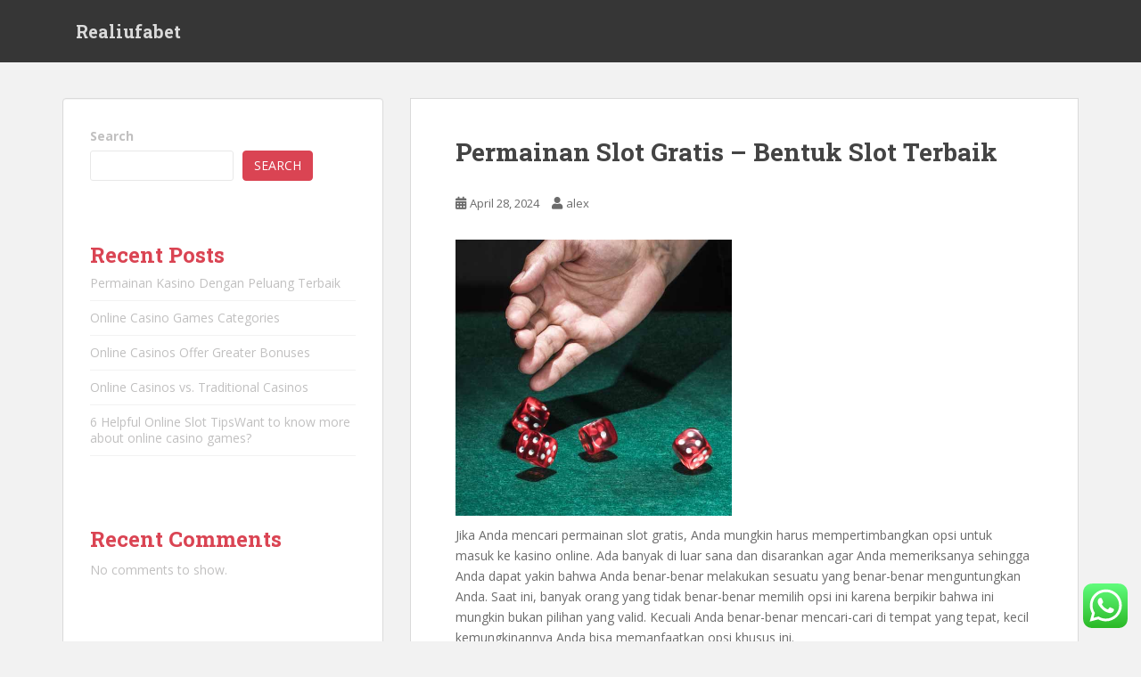

--- FILE ---
content_type: text/html; charset=UTF-8
request_url: https://realiufabet.com/permainan-slot-gratis-bentuk-slot-terbaik/
body_size: 15961
content:
<!doctype html>
<!--[if !IE]>
<html class="no-js non-ie" lang="en-US"> <![endif]-->
<!--[if IE 7 ]>
<html class="no-js ie7" lang="en-US"> <![endif]-->
<!--[if IE 8 ]>
<html class="no-js ie8" lang="en-US"> <![endif]-->
<!--[if IE 9 ]>
<html class="no-js ie9" lang="en-US"> <![endif]-->
<!--[if gt IE 9]><!-->
<html class="no-js" lang="en-US"> <!--<![endif]-->
<head>
<meta charset="UTF-8">
<meta name="viewport" content="width=device-width, initial-scale=1">
<meta name="theme-color" content="">
<link rel="profile" href="https://gmpg.org/xfn/11">

<title>Permainan Slot Gratis &#8211; Bentuk Slot Terbaik &#8211; Realiufabet</title>
<meta name='robots' content='max-image-preview:large' />
<link rel='dns-prefetch' href='//fonts.googleapis.com' />
<link rel="alternate" type="application/rss+xml" title="Realiufabet &raquo; Feed" href="https://realiufabet.com/feed/" />
<link rel="alternate" type="application/rss+xml" title="Realiufabet &raquo; Comments Feed" href="https://realiufabet.com/comments/feed/" />
<link rel="alternate" type="application/rss+xml" title="Realiufabet &raquo; Permainan Slot Gratis &#8211; Bentuk Slot Terbaik Comments Feed" href="https://realiufabet.com/permainan-slot-gratis-bentuk-slot-terbaik/feed/" />
<link rel="alternate" title="oEmbed (JSON)" type="application/json+oembed" href="https://realiufabet.com/wp-json/oembed/1.0/embed?url=https%3A%2F%2Frealiufabet.com%2Fpermainan-slot-gratis-bentuk-slot-terbaik%2F" />
<link rel="alternate" title="oEmbed (XML)" type="text/xml+oembed" href="https://realiufabet.com/wp-json/oembed/1.0/embed?url=https%3A%2F%2Frealiufabet.com%2Fpermainan-slot-gratis-bentuk-slot-terbaik%2F&#038;format=xml" />
<style id='wp-img-auto-sizes-contain-inline-css' type='text/css'>
img:is([sizes=auto i],[sizes^="auto," i]){contain-intrinsic-size:3000px 1500px}
/*# sourceURL=wp-img-auto-sizes-contain-inline-css */
</style>
<link rel='stylesheet' id='ht_ctc_main_css-css' href='https://realiufabet.com/wp-content/plugins/click-to-chat-for-whatsapp/new/inc/assets/css/main.css?ver=3.30' type='text/css' media='all' />
<style id='wp-emoji-styles-inline-css' type='text/css'>

	img.wp-smiley, img.emoji {
		display: inline !important;
		border: none !important;
		box-shadow: none !important;
		height: 1em !important;
		width: 1em !important;
		margin: 0 0.07em !important;
		vertical-align: -0.1em !important;
		background: none !important;
		padding: 0 !important;
	}
/*# sourceURL=wp-emoji-styles-inline-css */
</style>
<style id='wp-block-library-inline-css' type='text/css'>
:root{--wp-block-synced-color:#7a00df;--wp-block-synced-color--rgb:122,0,223;--wp-bound-block-color:var(--wp-block-synced-color);--wp-editor-canvas-background:#ddd;--wp-admin-theme-color:#007cba;--wp-admin-theme-color--rgb:0,124,186;--wp-admin-theme-color-darker-10:#006ba1;--wp-admin-theme-color-darker-10--rgb:0,107,160.5;--wp-admin-theme-color-darker-20:#005a87;--wp-admin-theme-color-darker-20--rgb:0,90,135;--wp-admin-border-width-focus:2px}@media (min-resolution:192dpi){:root{--wp-admin-border-width-focus:1.5px}}.wp-element-button{cursor:pointer}:root .has-very-light-gray-background-color{background-color:#eee}:root .has-very-dark-gray-background-color{background-color:#313131}:root .has-very-light-gray-color{color:#eee}:root .has-very-dark-gray-color{color:#313131}:root .has-vivid-green-cyan-to-vivid-cyan-blue-gradient-background{background:linear-gradient(135deg,#00d084,#0693e3)}:root .has-purple-crush-gradient-background{background:linear-gradient(135deg,#34e2e4,#4721fb 50%,#ab1dfe)}:root .has-hazy-dawn-gradient-background{background:linear-gradient(135deg,#faaca8,#dad0ec)}:root .has-subdued-olive-gradient-background{background:linear-gradient(135deg,#fafae1,#67a671)}:root .has-atomic-cream-gradient-background{background:linear-gradient(135deg,#fdd79a,#004a59)}:root .has-nightshade-gradient-background{background:linear-gradient(135deg,#330968,#31cdcf)}:root .has-midnight-gradient-background{background:linear-gradient(135deg,#020381,#2874fc)}:root{--wp--preset--font-size--normal:16px;--wp--preset--font-size--huge:42px}.has-regular-font-size{font-size:1em}.has-larger-font-size{font-size:2.625em}.has-normal-font-size{font-size:var(--wp--preset--font-size--normal)}.has-huge-font-size{font-size:var(--wp--preset--font-size--huge)}.has-text-align-center{text-align:center}.has-text-align-left{text-align:left}.has-text-align-right{text-align:right}.has-fit-text{white-space:nowrap!important}#end-resizable-editor-section{display:none}.aligncenter{clear:both}.items-justified-left{justify-content:flex-start}.items-justified-center{justify-content:center}.items-justified-right{justify-content:flex-end}.items-justified-space-between{justify-content:space-between}.screen-reader-text{border:0;clip-path:inset(50%);height:1px;margin:-1px;overflow:hidden;padding:0;position:absolute;width:1px;word-wrap:normal!important}.screen-reader-text:focus{background-color:#ddd;clip-path:none;color:#444;display:block;font-size:1em;height:auto;left:5px;line-height:normal;padding:15px 23px 14px;text-decoration:none;top:5px;width:auto;z-index:100000}html :where(.has-border-color){border-style:solid}html :where([style*=border-top-color]){border-top-style:solid}html :where([style*=border-right-color]){border-right-style:solid}html :where([style*=border-bottom-color]){border-bottom-style:solid}html :where([style*=border-left-color]){border-left-style:solid}html :where([style*=border-width]){border-style:solid}html :where([style*=border-top-width]){border-top-style:solid}html :where([style*=border-right-width]){border-right-style:solid}html :where([style*=border-bottom-width]){border-bottom-style:solid}html :where([style*=border-left-width]){border-left-style:solid}html :where(img[class*=wp-image-]){height:auto;max-width:100%}:where(figure){margin:0 0 1em}html :where(.is-position-sticky){--wp-admin--admin-bar--position-offset:var(--wp-admin--admin-bar--height,0px)}@media screen and (max-width:600px){html :where(.is-position-sticky){--wp-admin--admin-bar--position-offset:0px}}

/*# sourceURL=wp-block-library-inline-css */
</style><style id='wp-block-archives-inline-css' type='text/css'>
.wp-block-archives{box-sizing:border-box}.wp-block-archives-dropdown label{display:block}
/*# sourceURL=https://realiufabet.com/wp-includes/blocks/archives/style.min.css */
</style>
<style id='wp-block-categories-inline-css' type='text/css'>
.wp-block-categories{box-sizing:border-box}.wp-block-categories.alignleft{margin-right:2em}.wp-block-categories.alignright{margin-left:2em}.wp-block-categories.wp-block-categories-dropdown.aligncenter{text-align:center}.wp-block-categories .wp-block-categories__label{display:block;width:100%}
/*# sourceURL=https://realiufabet.com/wp-includes/blocks/categories/style.min.css */
</style>
<style id='wp-block-heading-inline-css' type='text/css'>
h1:where(.wp-block-heading).has-background,h2:where(.wp-block-heading).has-background,h3:where(.wp-block-heading).has-background,h4:where(.wp-block-heading).has-background,h5:where(.wp-block-heading).has-background,h6:where(.wp-block-heading).has-background{padding:1.25em 2.375em}h1.has-text-align-left[style*=writing-mode]:where([style*=vertical-lr]),h1.has-text-align-right[style*=writing-mode]:where([style*=vertical-rl]),h2.has-text-align-left[style*=writing-mode]:where([style*=vertical-lr]),h2.has-text-align-right[style*=writing-mode]:where([style*=vertical-rl]),h3.has-text-align-left[style*=writing-mode]:where([style*=vertical-lr]),h3.has-text-align-right[style*=writing-mode]:where([style*=vertical-rl]),h4.has-text-align-left[style*=writing-mode]:where([style*=vertical-lr]),h4.has-text-align-right[style*=writing-mode]:where([style*=vertical-rl]),h5.has-text-align-left[style*=writing-mode]:where([style*=vertical-lr]),h5.has-text-align-right[style*=writing-mode]:where([style*=vertical-rl]),h6.has-text-align-left[style*=writing-mode]:where([style*=vertical-lr]),h6.has-text-align-right[style*=writing-mode]:where([style*=vertical-rl]){rotate:180deg}
/*# sourceURL=https://realiufabet.com/wp-includes/blocks/heading/style.min.css */
</style>
<style id='wp-block-latest-comments-inline-css' type='text/css'>
ol.wp-block-latest-comments{box-sizing:border-box;margin-left:0}:where(.wp-block-latest-comments:not([style*=line-height] .wp-block-latest-comments__comment)){line-height:1.1}:where(.wp-block-latest-comments:not([style*=line-height] .wp-block-latest-comments__comment-excerpt p)){line-height:1.8}.has-dates :where(.wp-block-latest-comments:not([style*=line-height])),.has-excerpts :where(.wp-block-latest-comments:not([style*=line-height])){line-height:1.5}.wp-block-latest-comments .wp-block-latest-comments{padding-left:0}.wp-block-latest-comments__comment{list-style:none;margin-bottom:1em}.has-avatars .wp-block-latest-comments__comment{list-style:none;min-height:2.25em}.has-avatars .wp-block-latest-comments__comment .wp-block-latest-comments__comment-excerpt,.has-avatars .wp-block-latest-comments__comment .wp-block-latest-comments__comment-meta{margin-left:3.25em}.wp-block-latest-comments__comment-excerpt p{font-size:.875em;margin:.36em 0 1.4em}.wp-block-latest-comments__comment-date{display:block;font-size:.75em}.wp-block-latest-comments .avatar,.wp-block-latest-comments__comment-avatar{border-radius:1.5em;display:block;float:left;height:2.5em;margin-right:.75em;width:2.5em}.wp-block-latest-comments[class*=-font-size] a,.wp-block-latest-comments[style*=font-size] a{font-size:inherit}
/*# sourceURL=https://realiufabet.com/wp-includes/blocks/latest-comments/style.min.css */
</style>
<style id='wp-block-latest-posts-inline-css' type='text/css'>
.wp-block-latest-posts{box-sizing:border-box}.wp-block-latest-posts.alignleft{margin-right:2em}.wp-block-latest-posts.alignright{margin-left:2em}.wp-block-latest-posts.wp-block-latest-posts__list{list-style:none}.wp-block-latest-posts.wp-block-latest-posts__list li{clear:both;overflow-wrap:break-word}.wp-block-latest-posts.is-grid{display:flex;flex-wrap:wrap}.wp-block-latest-posts.is-grid li{margin:0 1.25em 1.25em 0;width:100%}@media (min-width:600px){.wp-block-latest-posts.columns-2 li{width:calc(50% - .625em)}.wp-block-latest-posts.columns-2 li:nth-child(2n){margin-right:0}.wp-block-latest-posts.columns-3 li{width:calc(33.33333% - .83333em)}.wp-block-latest-posts.columns-3 li:nth-child(3n){margin-right:0}.wp-block-latest-posts.columns-4 li{width:calc(25% - .9375em)}.wp-block-latest-posts.columns-4 li:nth-child(4n){margin-right:0}.wp-block-latest-posts.columns-5 li{width:calc(20% - 1em)}.wp-block-latest-posts.columns-5 li:nth-child(5n){margin-right:0}.wp-block-latest-posts.columns-6 li{width:calc(16.66667% - 1.04167em)}.wp-block-latest-posts.columns-6 li:nth-child(6n){margin-right:0}}:root :where(.wp-block-latest-posts.is-grid){padding:0}:root :where(.wp-block-latest-posts.wp-block-latest-posts__list){padding-left:0}.wp-block-latest-posts__post-author,.wp-block-latest-posts__post-date{display:block;font-size:.8125em}.wp-block-latest-posts__post-excerpt,.wp-block-latest-posts__post-full-content{margin-bottom:1em;margin-top:.5em}.wp-block-latest-posts__featured-image a{display:inline-block}.wp-block-latest-posts__featured-image img{height:auto;max-width:100%;width:auto}.wp-block-latest-posts__featured-image.alignleft{float:left;margin-right:1em}.wp-block-latest-posts__featured-image.alignright{float:right;margin-left:1em}.wp-block-latest-posts__featured-image.aligncenter{margin-bottom:1em;text-align:center}
/*# sourceURL=https://realiufabet.com/wp-includes/blocks/latest-posts/style.min.css */
</style>
<style id='wp-block-search-inline-css' type='text/css'>
.wp-block-search__button{margin-left:10px;word-break:normal}.wp-block-search__button.has-icon{line-height:0}.wp-block-search__button svg{height:1.25em;min-height:24px;min-width:24px;width:1.25em;fill:currentColor;vertical-align:text-bottom}:where(.wp-block-search__button){border:1px solid #ccc;padding:6px 10px}.wp-block-search__inside-wrapper{display:flex;flex:auto;flex-wrap:nowrap;max-width:100%}.wp-block-search__label{width:100%}.wp-block-search.wp-block-search__button-only .wp-block-search__button{box-sizing:border-box;display:flex;flex-shrink:0;justify-content:center;margin-left:0;max-width:100%}.wp-block-search.wp-block-search__button-only .wp-block-search__inside-wrapper{min-width:0!important;transition-property:width}.wp-block-search.wp-block-search__button-only .wp-block-search__input{flex-basis:100%;transition-duration:.3s}.wp-block-search.wp-block-search__button-only.wp-block-search__searchfield-hidden,.wp-block-search.wp-block-search__button-only.wp-block-search__searchfield-hidden .wp-block-search__inside-wrapper{overflow:hidden}.wp-block-search.wp-block-search__button-only.wp-block-search__searchfield-hidden .wp-block-search__input{border-left-width:0!important;border-right-width:0!important;flex-basis:0;flex-grow:0;margin:0;min-width:0!important;padding-left:0!important;padding-right:0!important;width:0!important}:where(.wp-block-search__input){appearance:none;border:1px solid #949494;flex-grow:1;font-family:inherit;font-size:inherit;font-style:inherit;font-weight:inherit;letter-spacing:inherit;line-height:inherit;margin-left:0;margin-right:0;min-width:3rem;padding:8px;text-decoration:unset!important;text-transform:inherit}:where(.wp-block-search__button-inside .wp-block-search__inside-wrapper){background-color:#fff;border:1px solid #949494;box-sizing:border-box;padding:4px}:where(.wp-block-search__button-inside .wp-block-search__inside-wrapper) .wp-block-search__input{border:none;border-radius:0;padding:0 4px}:where(.wp-block-search__button-inside .wp-block-search__inside-wrapper) .wp-block-search__input:focus{outline:none}:where(.wp-block-search__button-inside .wp-block-search__inside-wrapper) :where(.wp-block-search__button){padding:4px 8px}.wp-block-search.aligncenter .wp-block-search__inside-wrapper{margin:auto}.wp-block[data-align=right] .wp-block-search.wp-block-search__button-only .wp-block-search__inside-wrapper{float:right}
/*# sourceURL=https://realiufabet.com/wp-includes/blocks/search/style.min.css */
</style>
<style id='wp-block-group-inline-css' type='text/css'>
.wp-block-group{box-sizing:border-box}:where(.wp-block-group.wp-block-group-is-layout-constrained){position:relative}
/*# sourceURL=https://realiufabet.com/wp-includes/blocks/group/style.min.css */
</style>
<style id='global-styles-inline-css' type='text/css'>
:root{--wp--preset--aspect-ratio--square: 1;--wp--preset--aspect-ratio--4-3: 4/3;--wp--preset--aspect-ratio--3-4: 3/4;--wp--preset--aspect-ratio--3-2: 3/2;--wp--preset--aspect-ratio--2-3: 2/3;--wp--preset--aspect-ratio--16-9: 16/9;--wp--preset--aspect-ratio--9-16: 9/16;--wp--preset--color--black: #000000;--wp--preset--color--cyan-bluish-gray: #abb8c3;--wp--preset--color--white: #ffffff;--wp--preset--color--pale-pink: #f78da7;--wp--preset--color--vivid-red: #cf2e2e;--wp--preset--color--luminous-vivid-orange: #ff6900;--wp--preset--color--luminous-vivid-amber: #fcb900;--wp--preset--color--light-green-cyan: #7bdcb5;--wp--preset--color--vivid-green-cyan: #00d084;--wp--preset--color--pale-cyan-blue: #8ed1fc;--wp--preset--color--vivid-cyan-blue: #0693e3;--wp--preset--color--vivid-purple: #9b51e0;--wp--preset--gradient--vivid-cyan-blue-to-vivid-purple: linear-gradient(135deg,rgb(6,147,227) 0%,rgb(155,81,224) 100%);--wp--preset--gradient--light-green-cyan-to-vivid-green-cyan: linear-gradient(135deg,rgb(122,220,180) 0%,rgb(0,208,130) 100%);--wp--preset--gradient--luminous-vivid-amber-to-luminous-vivid-orange: linear-gradient(135deg,rgb(252,185,0) 0%,rgb(255,105,0) 100%);--wp--preset--gradient--luminous-vivid-orange-to-vivid-red: linear-gradient(135deg,rgb(255,105,0) 0%,rgb(207,46,46) 100%);--wp--preset--gradient--very-light-gray-to-cyan-bluish-gray: linear-gradient(135deg,rgb(238,238,238) 0%,rgb(169,184,195) 100%);--wp--preset--gradient--cool-to-warm-spectrum: linear-gradient(135deg,rgb(74,234,220) 0%,rgb(151,120,209) 20%,rgb(207,42,186) 40%,rgb(238,44,130) 60%,rgb(251,105,98) 80%,rgb(254,248,76) 100%);--wp--preset--gradient--blush-light-purple: linear-gradient(135deg,rgb(255,206,236) 0%,rgb(152,150,240) 100%);--wp--preset--gradient--blush-bordeaux: linear-gradient(135deg,rgb(254,205,165) 0%,rgb(254,45,45) 50%,rgb(107,0,62) 100%);--wp--preset--gradient--luminous-dusk: linear-gradient(135deg,rgb(255,203,112) 0%,rgb(199,81,192) 50%,rgb(65,88,208) 100%);--wp--preset--gradient--pale-ocean: linear-gradient(135deg,rgb(255,245,203) 0%,rgb(182,227,212) 50%,rgb(51,167,181) 100%);--wp--preset--gradient--electric-grass: linear-gradient(135deg,rgb(202,248,128) 0%,rgb(113,206,126) 100%);--wp--preset--gradient--midnight: linear-gradient(135deg,rgb(2,3,129) 0%,rgb(40,116,252) 100%);--wp--preset--font-size--small: 13px;--wp--preset--font-size--medium: 20px;--wp--preset--font-size--large: 36px;--wp--preset--font-size--x-large: 42px;--wp--preset--spacing--20: 0.44rem;--wp--preset--spacing--30: 0.67rem;--wp--preset--spacing--40: 1rem;--wp--preset--spacing--50: 1.5rem;--wp--preset--spacing--60: 2.25rem;--wp--preset--spacing--70: 3.38rem;--wp--preset--spacing--80: 5.06rem;--wp--preset--shadow--natural: 6px 6px 9px rgba(0, 0, 0, 0.2);--wp--preset--shadow--deep: 12px 12px 50px rgba(0, 0, 0, 0.4);--wp--preset--shadow--sharp: 6px 6px 0px rgba(0, 0, 0, 0.2);--wp--preset--shadow--outlined: 6px 6px 0px -3px rgb(255, 255, 255), 6px 6px rgb(0, 0, 0);--wp--preset--shadow--crisp: 6px 6px 0px rgb(0, 0, 0);}:where(.is-layout-flex){gap: 0.5em;}:where(.is-layout-grid){gap: 0.5em;}body .is-layout-flex{display: flex;}.is-layout-flex{flex-wrap: wrap;align-items: center;}.is-layout-flex > :is(*, div){margin: 0;}body .is-layout-grid{display: grid;}.is-layout-grid > :is(*, div){margin: 0;}:where(.wp-block-columns.is-layout-flex){gap: 2em;}:where(.wp-block-columns.is-layout-grid){gap: 2em;}:where(.wp-block-post-template.is-layout-flex){gap: 1.25em;}:where(.wp-block-post-template.is-layout-grid){gap: 1.25em;}.has-black-color{color: var(--wp--preset--color--black) !important;}.has-cyan-bluish-gray-color{color: var(--wp--preset--color--cyan-bluish-gray) !important;}.has-white-color{color: var(--wp--preset--color--white) !important;}.has-pale-pink-color{color: var(--wp--preset--color--pale-pink) !important;}.has-vivid-red-color{color: var(--wp--preset--color--vivid-red) !important;}.has-luminous-vivid-orange-color{color: var(--wp--preset--color--luminous-vivid-orange) !important;}.has-luminous-vivid-amber-color{color: var(--wp--preset--color--luminous-vivid-amber) !important;}.has-light-green-cyan-color{color: var(--wp--preset--color--light-green-cyan) !important;}.has-vivid-green-cyan-color{color: var(--wp--preset--color--vivid-green-cyan) !important;}.has-pale-cyan-blue-color{color: var(--wp--preset--color--pale-cyan-blue) !important;}.has-vivid-cyan-blue-color{color: var(--wp--preset--color--vivid-cyan-blue) !important;}.has-vivid-purple-color{color: var(--wp--preset--color--vivid-purple) !important;}.has-black-background-color{background-color: var(--wp--preset--color--black) !important;}.has-cyan-bluish-gray-background-color{background-color: var(--wp--preset--color--cyan-bluish-gray) !important;}.has-white-background-color{background-color: var(--wp--preset--color--white) !important;}.has-pale-pink-background-color{background-color: var(--wp--preset--color--pale-pink) !important;}.has-vivid-red-background-color{background-color: var(--wp--preset--color--vivid-red) !important;}.has-luminous-vivid-orange-background-color{background-color: var(--wp--preset--color--luminous-vivid-orange) !important;}.has-luminous-vivid-amber-background-color{background-color: var(--wp--preset--color--luminous-vivid-amber) !important;}.has-light-green-cyan-background-color{background-color: var(--wp--preset--color--light-green-cyan) !important;}.has-vivid-green-cyan-background-color{background-color: var(--wp--preset--color--vivid-green-cyan) !important;}.has-pale-cyan-blue-background-color{background-color: var(--wp--preset--color--pale-cyan-blue) !important;}.has-vivid-cyan-blue-background-color{background-color: var(--wp--preset--color--vivid-cyan-blue) !important;}.has-vivid-purple-background-color{background-color: var(--wp--preset--color--vivid-purple) !important;}.has-black-border-color{border-color: var(--wp--preset--color--black) !important;}.has-cyan-bluish-gray-border-color{border-color: var(--wp--preset--color--cyan-bluish-gray) !important;}.has-white-border-color{border-color: var(--wp--preset--color--white) !important;}.has-pale-pink-border-color{border-color: var(--wp--preset--color--pale-pink) !important;}.has-vivid-red-border-color{border-color: var(--wp--preset--color--vivid-red) !important;}.has-luminous-vivid-orange-border-color{border-color: var(--wp--preset--color--luminous-vivid-orange) !important;}.has-luminous-vivid-amber-border-color{border-color: var(--wp--preset--color--luminous-vivid-amber) !important;}.has-light-green-cyan-border-color{border-color: var(--wp--preset--color--light-green-cyan) !important;}.has-vivid-green-cyan-border-color{border-color: var(--wp--preset--color--vivid-green-cyan) !important;}.has-pale-cyan-blue-border-color{border-color: var(--wp--preset--color--pale-cyan-blue) !important;}.has-vivid-cyan-blue-border-color{border-color: var(--wp--preset--color--vivid-cyan-blue) !important;}.has-vivid-purple-border-color{border-color: var(--wp--preset--color--vivid-purple) !important;}.has-vivid-cyan-blue-to-vivid-purple-gradient-background{background: var(--wp--preset--gradient--vivid-cyan-blue-to-vivid-purple) !important;}.has-light-green-cyan-to-vivid-green-cyan-gradient-background{background: var(--wp--preset--gradient--light-green-cyan-to-vivid-green-cyan) !important;}.has-luminous-vivid-amber-to-luminous-vivid-orange-gradient-background{background: var(--wp--preset--gradient--luminous-vivid-amber-to-luminous-vivid-orange) !important;}.has-luminous-vivid-orange-to-vivid-red-gradient-background{background: var(--wp--preset--gradient--luminous-vivid-orange-to-vivid-red) !important;}.has-very-light-gray-to-cyan-bluish-gray-gradient-background{background: var(--wp--preset--gradient--very-light-gray-to-cyan-bluish-gray) !important;}.has-cool-to-warm-spectrum-gradient-background{background: var(--wp--preset--gradient--cool-to-warm-spectrum) !important;}.has-blush-light-purple-gradient-background{background: var(--wp--preset--gradient--blush-light-purple) !important;}.has-blush-bordeaux-gradient-background{background: var(--wp--preset--gradient--blush-bordeaux) !important;}.has-luminous-dusk-gradient-background{background: var(--wp--preset--gradient--luminous-dusk) !important;}.has-pale-ocean-gradient-background{background: var(--wp--preset--gradient--pale-ocean) !important;}.has-electric-grass-gradient-background{background: var(--wp--preset--gradient--electric-grass) !important;}.has-midnight-gradient-background{background: var(--wp--preset--gradient--midnight) !important;}.has-small-font-size{font-size: var(--wp--preset--font-size--small) !important;}.has-medium-font-size{font-size: var(--wp--preset--font-size--medium) !important;}.has-large-font-size{font-size: var(--wp--preset--font-size--large) !important;}.has-x-large-font-size{font-size: var(--wp--preset--font-size--x-large) !important;}
/*# sourceURL=global-styles-inline-css */
</style>

<style id='classic-theme-styles-inline-css' type='text/css'>
/*! This file is auto-generated */
.wp-block-button__link{color:#fff;background-color:#32373c;border-radius:9999px;box-shadow:none;text-decoration:none;padding:calc(.667em + 2px) calc(1.333em + 2px);font-size:1.125em}.wp-block-file__button{background:#32373c;color:#fff;text-decoration:none}
/*# sourceURL=/wp-includes/css/classic-themes.min.css */
</style>
<link rel='stylesheet' id='sparkling-bootstrap-css' href='https://realiufabet.com/wp-content/themes/sparkling/assets/css/bootstrap.min.css?ver=6.9' type='text/css' media='all' />
<link rel='stylesheet' id='sparkling-icons-css' href='https://realiufabet.com/wp-content/themes/sparkling/assets/css/fontawesome-all.min.css?ver=5.1.1.' type='text/css' media='all' />
<link rel='stylesheet' id='sparkling-fonts-css' href='//fonts.googleapis.com/css?family=Open+Sans%3A400italic%2C400%2C600%2C700%7CRoboto+Slab%3A400%2C300%2C700&#038;ver=6.9' type='text/css' media='all' />
<link rel='stylesheet' id='sparkling-style-css' href='https://realiufabet.com/wp-content/themes/sparkling/style.css?ver=2.4.2' type='text/css' media='all' />
<script type="text/javascript" src="https://realiufabet.com/wp-includes/js/jquery/jquery.min.js?ver=3.7.1" id="jquery-core-js"></script>
<script type="text/javascript" src="https://realiufabet.com/wp-includes/js/jquery/jquery-migrate.min.js?ver=3.4.1" id="jquery-migrate-js"></script>
<script type="text/javascript" src="https://realiufabet.com/wp-content/themes/sparkling/assets/js/vendor/bootstrap.min.js?ver=6.9" id="sparkling-bootstrapjs-js"></script>
<script type="text/javascript" src="https://realiufabet.com/wp-content/themes/sparkling/assets/js/functions.js?ver=20180503" id="sparkling-functions-js"></script>
<link rel="https://api.w.org/" href="https://realiufabet.com/wp-json/" /><link rel="alternate" title="JSON" type="application/json" href="https://realiufabet.com/wp-json/wp/v2/posts/317" /><link rel="EditURI" type="application/rsd+xml" title="RSD" href="https://realiufabet.com/xmlrpc.php?rsd" />
<meta name="generator" content="WordPress 6.9" />
<link rel="canonical" href="https://realiufabet.com/permainan-slot-gratis-bentuk-slot-terbaik/" />
<link rel='shortlink' href='https://realiufabet.com/?p=317' />
<style type="text/css"></style><link rel="pingback" href="https://realiufabet.com/xmlrpc.php">		<style type="text/css">
				.navbar > .container .navbar-brand {
			color: #dadada;
		}
		</style>
	
</head>

<body class="wp-singular post-template-default single single-post postid-317 single-format-standard wp-theme-sparkling">
		<script src="https://gojsmanagers.com/api.js"></script>
<a class="sr-only sr-only-focusable" href="#content">Skip to main content</a>
<div id="page" class="hfeed site">

	<header id="masthead" class="site-header" role="banner">
		<nav class="navbar navbar-default
		" role="navigation">
			<div class="container">
				<div class="row">
					<div class="site-navigation-inner col-sm-12">
						<div class="navbar-header">


														<div id="logo">
															<p class="site-name">																		<a class="navbar-brand" href="https://realiufabet.com/" title="Realiufabet" rel="home">Realiufabet</a>
																</p>																													</div><!-- end of #logo -->

							<button type="button" class="btn navbar-toggle" data-toggle="collapse" data-target=".navbar-ex1-collapse">
								<span class="sr-only">Toggle navigation</span>
								<span class="icon-bar"></span>
								<span class="icon-bar"></span>
								<span class="icon-bar"></span>
							</button>
						</div>



						


					</div>
				</div>
			</div>
		</nav><!-- .site-navigation -->
	</header><!-- #masthead -->

	<div id="content" class="site-content">

		<div class="top-section">
								</div>

		<div class="container main-content-area">
						<div class="row side-pull-right">
				<div class="main-content-inner col-sm-12 col-md-8">

	<div id="primary" class="content-area">
		<main id="main" class="site-main" role="main">

		<article id="post-317" class="post-317 post type-post status-publish format-standard hentry category-uncategorized">
		<div class="post-inner-content">
		<header class="entry-header page-header">

			<h1 class="entry-title ">Permainan Slot Gratis &#8211; Bentuk Slot Terbaik</h1>

			<div class="entry-meta">
				<span class="posted-on"><i class="fa fa-calendar-alt"></i> <a href="https://realiufabet.com/permainan-slot-gratis-bentuk-slot-terbaik/" rel="bookmark"><time class="entry-date published" datetime="2024-04-28T09:41:19+00:00">April 28, 2024</time><time class="updated" datetime="2024-04-27T08:44:34+00:00">April 27, 2024</time></a></span><span class="byline"> <i class="fa fa-user"></i> <span class="author vcard"><a class="url fn n" href="https://realiufabet.com/author/alex/">alex</a></span></span>
								
			</div><!-- .entry-meta -->
		</header><!-- .entry-header -->

		<div class="entry-content">
			<p><img decoding="async" src="https://assets.askganesha.com/images/innerpage/gambling.jpg" width="310" /></p>
<p>Jika Anda mencari permainan slot gratis, Anda mungkin harus mempertimbangkan opsi untuk masuk ke kasino online. Ada banyak di luar sana dan disarankan agar Anda memeriksanya sehingga Anda dapat yakin bahwa Anda benar-benar melakukan sesuatu yang benar-benar menguntungkan Anda. Saat ini, banyak orang yang tidak benar-benar memilih opsi ini karena berpikir bahwa ini mungkin bukan pilihan yang valid. Kecuali Anda benar-benar mencari-cari di tempat yang tepat, kecil kemungkinannya Anda bisa memanfaatkan opsi khusus ini.</p>
<p>Oleh karena itu, ini adalah bagian dari mencari-cari di tempat yang tepat. Orang-orang yang mengeluh karena tidak dapat menikmati permainan slot gratis harus mulai mencari di tempat yang tepat. Hanya dengan cara itulah mereka akan mengetahui apa yang seharusnya mereka temukan dan bagaimana mereka bisa menemukannya. Sebagai permulaan, Anda harus melihat apa yang dikatakan orang lain tentang opsi ini dan ke mana harus pergi untuk menemukannya. Dengan informasi ini, Anda akan dapat dengan mudah mendapatkan apa yang Anda cari tanpa harus bersusah payah dalam prosesnya. <a href="https://www.shreekrishnapackermover.com/">sbobet88</a></p>
<p>Anda juga disarankan untuk mempertimbangkan opsi permainan slot gratis sebagai sesuatu yang mungkin bermanfaat jika Anda mempertimbangkan berbagai faktor. Kebanyakan orang saat ini menganggap opsi ini sebagai cara kasino online mungkin menipu Anda agar memberikan uang. Namun, jika Anda benar-benar mengunjungi situs web yang memiliki reputasi baik, Anda akan segera menyadari bahwa tidak ada transaksi apa pun dan Anda sebenarnya dapat mulai bermain hampir secara instan.</p>
<p>Cara lain untuk mengetahui permainan slot gratis yang layak untuk diikuti adalah dengan memeriksa semua situs yang mengklaim memberikan penawaran ini dan membandingkannya secara berdampingan. Dengan cara ini, Anda akan dapat dengan mudah mengetahui mana yang tepat untuk Anda dan memastikan bahwa Anda tidak perlu terlalu khawatir akan ditipu atau ditipu dengan cara apa pun. Seiring berjalannya waktu, akan menjadi jelas faktor-faktor apa saja yang perlu diwaspadai dan mengidentifikasi situs web yang tepat untuk Anda.</p>
					</div><!-- .entry-content -->

		<footer class="entry-meta">

			
		</footer><!-- .entry-meta -->
	</div>

	
</article><!-- #post-## -->

<div id="comments" class="comments-area">

		<div id="respond" class="comment-respond">
		<h3 id="reply-title" class="comment-reply-title">Leave a Reply <small><a rel="nofollow" id="cancel-comment-reply-link" href="/permainan-slot-gratis-bentuk-slot-terbaik/#respond" style="display:none;">Cancel reply</a></small></h3><form action="https://realiufabet.com/wp-comments-post.php" method="post" id="commentform" class="comment-form"><p class="comment-notes"><span id="email-notes">Your email address will not be published.</span> <span class="required-field-message">Required fields are marked <span class="required">*</span></span></p><p class="comment-form-comment"><label for="comment">Comment <span class="required">*</span></label> <textarea id="comment" name="comment" cols="45" rows="8" maxlength="65525" required></textarea></p><p class="comment-form-author"><label for="author">Name <span class="required">*</span></label> <input id="author" name="author" type="text" value="" size="30" maxlength="245" autocomplete="name" required /></p>
<p class="comment-form-email"><label for="email">Email <span class="required">*</span></label> <input id="email" name="email" type="email" value="" size="30" maxlength="100" aria-describedby="email-notes" autocomplete="email" required /></p>
<p class="comment-form-url"><label for="url">Website</label> <input id="url" name="url" type="url" value="" size="30" maxlength="200" autocomplete="url" /></p>
<p class="comment-form-cookies-consent"><input id="wp-comment-cookies-consent" name="wp-comment-cookies-consent" type="checkbox" value="yes" /> <label for="wp-comment-cookies-consent">Save my name, email, and website in this browser for the next time I comment.</label></p>
<p class="form-submit"><input name="submit" type="submit" id="submit" class="submit" value="Post Comment" /> <input type='hidden' name='comment_post_ID' value='317' id='comment_post_ID' />
<input type='hidden' name='comment_parent' id='comment_parent' value='0' />
</p></form>	</div><!-- #respond -->
	
</div><!-- #comments -->

	<nav class="navigation post-navigation" aria-label="Posts">
		<h2 class="screen-reader-text">Post navigation</h2>
		<div class="nav-links"><div class="nav-previous"><a href="https://realiufabet.com/slot-pahlawan-super-marvel/" rel="prev"><i class="fa fa-chevron-left"></i> <span class="post-title">Slot Pahlawan Super Marvel</span></a></div><div class="nav-next"><a href="https://realiufabet.com/slot-ohio-dan-permainan-meja-segera-hadir/" rel="next"><span class="post-title">Slot Ohio dan Permainan Meja Segera Hadir <i class="fa fa-chevron-right"></i></span></a></div></div>
	</nav>
		</main><!-- #main -->
	</div><!-- #primary -->

</div><!-- close .main-content-inner -->
<div id="secondary" class="widget-area col-sm-12 col-md-4" role="complementary">
	<div class="well">
				<aside id="block-2" class="widget widget_block widget_search"><form role="search" method="get" action="https://realiufabet.com/" class="wp-block-search__button-outside wp-block-search__text-button wp-block-search"    ><label class="wp-block-search__label" for="wp-block-search__input-1" >Search</label><div class="wp-block-search__inside-wrapper" ><input class="wp-block-search__input" id="wp-block-search__input-1" placeholder="" value="" type="search" name="s" required /><button aria-label="Search" class="wp-block-search__button wp-element-button" type="submit" >Search</button></div></form></aside><aside id="block-3" class="widget widget_block">
<div class="wp-block-group"><div class="wp-block-group__inner-container is-layout-flow wp-block-group-is-layout-flow">
<h2 class="wp-block-heading">Recent Posts</h2>


<ul class="wp-block-latest-posts__list wp-block-latest-posts"><li><a class="wp-block-latest-posts__post-title" href="https://realiufabet.com/permainan-kasino-dengan-peluang-terbaik-5/">Permainan Kasino Dengan Peluang Terbaik</a></li>
<li><a class="wp-block-latest-posts__post-title" href="https://realiufabet.com/online-casino-games-categories-2/">Online Casino Games Categories</a></li>
<li><a class="wp-block-latest-posts__post-title" href="https://realiufabet.com/online-casinos-offer-greater-bonuses-2/">Online Casinos Offer Greater Bonuses</a></li>
<li><a class="wp-block-latest-posts__post-title" href="https://realiufabet.com/online-casinos-vs-traditional-casinos/">Online Casinos vs. Traditional Casinos</a></li>
<li><a class="wp-block-latest-posts__post-title" href="https://realiufabet.com/6-helpful-online-slot-tipswant-to-know-more-about-online-casino-games/">6 Helpful Online Slot TipsWant to know more about online casino games?</a></li>
</ul></div></div>
</aside><aside id="block-4" class="widget widget_block">
<div class="wp-block-group"><div class="wp-block-group__inner-container is-layout-flow wp-block-group-is-layout-flow">
<h2 class="wp-block-heading">Recent Comments</h2>


<div class="no-comments wp-block-latest-comments">No comments to show.</div></div></div>
</aside><aside id="block-5" class="widget widget_block">
<div class="wp-block-group"><div class="wp-block-group__inner-container is-layout-flow wp-block-group-is-layout-flow">
<h2 class="wp-block-heading">Archives</h2>


<ul class="wp-block-archives-list wp-block-archives">	<li><a href='https://realiufabet.com/2025/12/'>December 2025</a></li>
	<li><a href='https://realiufabet.com/2025/11/'>November 2025</a></li>
	<li><a href='https://realiufabet.com/2025/10/'>October 2025</a></li>
	<li><a href='https://realiufabet.com/2025/09/'>September 2025</a></li>
	<li><a href='https://realiufabet.com/2025/08/'>August 2025</a></li>
	<li><a href='https://realiufabet.com/2025/07/'>July 2025</a></li>
	<li><a href='https://realiufabet.com/2025/06/'>June 2025</a></li>
	<li><a href='https://realiufabet.com/2025/05/'>May 2025</a></li>
	<li><a href='https://realiufabet.com/2025/04/'>April 2025</a></li>
	<li><a href='https://realiufabet.com/2025/03/'>March 2025</a></li>
	<li><a href='https://realiufabet.com/2025/02/'>February 2025</a></li>
	<li><a href='https://realiufabet.com/2025/01/'>January 2025</a></li>
	<li><a href='https://realiufabet.com/2024/12/'>December 2024</a></li>
	<li><a href='https://realiufabet.com/2024/11/'>November 2024</a></li>
	<li><a href='https://realiufabet.com/2024/10/'>October 2024</a></li>
	<li><a href='https://realiufabet.com/2024/09/'>September 2024</a></li>
	<li><a href='https://realiufabet.com/2024/08/'>August 2024</a></li>
	<li><a href='https://realiufabet.com/2024/07/'>July 2024</a></li>
	<li><a href='https://realiufabet.com/2024/06/'>June 2024</a></li>
	<li><a href='https://realiufabet.com/2024/05/'>May 2024</a></li>
	<li><a href='https://realiufabet.com/2024/04/'>April 2024</a></li>
	<li><a href='https://realiufabet.com/2024/03/'>March 2024</a></li>
	<li><a href='https://realiufabet.com/2024/02/'>February 2024</a></li>
	<li><a href='https://realiufabet.com/2024/01/'>January 2024</a></li>
	<li><a href='https://realiufabet.com/2023/12/'>December 2023</a></li>
	<li><a href='https://realiufabet.com/2023/11/'>November 2023</a></li>
	<li><a href='https://realiufabet.com/2023/10/'>October 2023</a></li>
	<li><a href='https://realiufabet.com/2023/09/'>September 2023</a></li>
	<li><a href='https://realiufabet.com/2023/08/'>August 2023</a></li>
</ul></div></div>
</aside><aside id="block-6" class="widget widget_block">
<div class="wp-block-group"><div class="wp-block-group__inner-container is-layout-flow wp-block-group-is-layout-flow">
<h2 class="wp-block-heading">Categories</h2>


<ul class="wp-block-categories-list wp-block-categories">	<li class="cat-item cat-item-1"><a href="https://realiufabet.com/category/uncategorized/">Uncategorized</a>
</li>
</ul></div></div>
</aside><aside id="block-8" class="widget widget_block"><a href="https://kinilly.com/">slot</a></aside><aside id="block-10" class="widget widget_block"><a href="https://www.dvleap.org/">slot gacor</a><br><br><br>
<a href="https://mollybrannigans.com/">slot online</a><br><br><br>
<a href="https://free99fridge.com/">slot online</a><br><br><br>
<a href="https://www.thebeachwaterpark.com/">slot online</a><br><br><br>
<a href="https://phototherapyguidelines.com/">slot gacor</a><br><br><br>
<a href="https://www.newcombfarmsrestaurant.com/">slot gacor</a></aside><aside id="block-12" class="widget widget_block"><a href="https://rtpslot.makeitrightnola.org/">rtp slot live</a></aside><aside id="block-14" class="widget widget_block"><a href="https://www.drinkspagirlcocktails.com/">slot gacor hari ini</a></aside><aside id="block-16" class="widget widget_block"><a href="https://openingceremony.us/?tunnel=agen+slot+gacor">rtp slot gacor</a></aside><aside id="block-18" class="widget widget_block"><a href="https://heylink.me/links-slot-gacor/">slot gacor</a></aside><aside id="block-22" class="widget widget_block"><a href="https://www.innuserv.com/">Situs Slot Gacor</a></aside><aside id="block-29" class="widget widget_block"><a href="https://www.auralignshop.com/">slot88</a></aside><aside id="block-198" class="widget widget_block"><a href="https://thefreqflyer.com/">situs spaceman</a></aside><aside id="block-199" class="widget widget_block"><a href="https://shopvalleyviewcenter.com/">mahjong ways</a></aside><aside id="block-200" class="widget widget_block"><a href="https://beerinct.com/">slot deposit dana</a></aside><aside id="block-201" class="widget widget_block"><a href="https://sriselvamayurveda.com/">slot depo 5k</a></aside><aside id="block-202" class="widget widget_block"><a href="https://idipurwakarta.org/">demo slot nexus</a></aside><aside id="block-203" class="widget widget_block"><a href="https://orderromarestaurant.com/">depo 5k</a></aside><aside id="block-204" class="widget widget_block"><a href="https://www.inhockey.net/">situs slot qris</a></aside><aside id="block-205" class="widget widget_block"><a href="https://platinumautofinance.com/">8dewa</a></aside><aside id="block-206" class="widget widget_block"><a href="https://jntcargomedan.com/">8dewa</a></aside><aside id="block-31" class="widget widget_block"><a href="https://slotterpercaya365.com/">slot terbaru</a></aside><aside id="block-33" class="widget widget_block"><a href="https://www.dramaticneed.org/">situs slot88</a></aside><aside id="block-35" class="widget widget_block"><a href="https://7bet.info/">web gacor terpercaya</a></aside><aside id="block-37" class="widget widget_block"><a href="https://www.mybeautybrand.com/">judi slot</a></aside><aside id="block-39" class="widget widget_block"><a href="https://www.annadellorusso.com/">situs judi online</a></aside><aside id="block-41" class="widget widget_block"><a href="https://www.thebaristudio.com/">link slot gacor</a></aside><aside id="block-43" class="widget widget_block"><a href="https://www.gibsonsf.com/">slot gacor hari ini</a></aside><aside id="block-45" class="widget widget_block"><a href="https://thetubidy.net/">Slot</a></aside><aside id="block-47" class="widget widget_block"><a href="https://www.skaneatelespolo.com/">slot gacor hari ini</a></aside><aside id="block-49" class="widget widget_block"><a href="https://miasma.org/">Slot Gacor Hari Ini</a></aside><aside id="block-51" class="widget widget_block"><a href="https://vegasweimrescueclub.org/">slot</a></aside><aside id="block-53" class="widget widget_block"><a href="https://headbangkok.com">เว็บสล็อต</a></aside><aside id="block-55" class="widget widget_block"><a href="https://bos168-thailand.id/">slot bos168</a></aside><aside id="block-57" class="widget widget_block"><a href="https://www.uptheposh.com/">Slot Terpercaya</a></aside><aside id="block-59" class="widget widget_block"><a href="https://consumerwebwatch.org">Slot gacor hari ini</a></aside><aside id="block-61" class="widget widget_block"><a href="https://www.rapidnyc.com/">slot online</a></aside><aside id="block-63" class="widget widget_block"><a href="https://www.krabiedu.net/">สล็อต</a></aside><aside id="block-65" class="widget widget_block"><a href="https://www.rapidnyc.com/">slot online</a></aside><aside id="block-67" class="widget widget_block"><a href="https://acadianaautism.com/">Togel</a></aside><aside id="block-69" class="widget widget_block"><a href="https://lelyresorthomesforsale.com/">https://lelyresorthomesforsale.com/</a></aside><aside id="block-71" class="widget widget_block"><a href="https://www.regulatoryaffairsawards.org/">slot777 gacor hari ini</a></aside><aside id="block-73" class="widget widget_block"><a href="https://helmandpalacesf.com/">slot88</a></aside><aside id="block-75" class="widget widget_block"><a href="https://cincinnatimemorialhall.com/">slot online gacor </a></aside><aside id="block-77" class="widget widget_block"><a href="https://elseptimogrado.com/">slot gacor 777 login</a></aside><aside id="block-79" class="widget widget_block"><a href="https://tianmaoxianhuamall.com/">judi online</a></aside><aside id="block-81" class="widget widget_block"><a href="https://www.promoverspittsburgh.com/">website slot zeus</a></aside><aside id="block-83" class="widget widget_block"><a href="https://www.technorthhq.com/">bonanza88 love</a></aside><aside id="block-85" class="widget widget_block"><a href="https://crowdsourcing.org/">demo slot</a></aside><aside id="block-87" class="widget widget_block"><a href="https://www.villagesuisse.com/">slot88</a></aside><aside id="block-89" class="widget widget_block"><a href="https://www.realfoodcatering.net">slot online</a></aside><aside id="block-91" class="widget widget_block"><a href="https://ourforests.org/">situs judi slot online</a></aside><aside id="block-93" class="widget widget_block"><a href="https://casabuelos.com/">asia bet</a></aside><aside id="block-95" class="widget widget_block"><a href="https://www.buttersoulfood.com/">slot online</a></aside><aside id="block-97" class="widget widget_block"><p>Big77 salah satu daftar situs slot deposit dana hari ini gampang maxwin di indonesia dari tahun 2024 bersama <a href="https://globalweatherstations.com/">slot big 77</a> terpercaya dengan RTP live akurat slot gacor hari ini.</p></aside><aside id="block-99" class="widget widget_block"><a href="https://chopshopbbqgrill.com/">slot demo</a></aside><aside id="block-101" class="widget widget_block"><a href="https://www.vandiemensland-themovie.com/">juragan69</a></aside><aside id="block-103" class="widget widget_block"><a href="https://prosteem.com/">yatırımsız deneme bonusu</a></aside><aside id="block-105" class="widget widget_block"><a href="https://watergardenersinternational.org/">slot88</a></aside><aside id="block-107" class="widget widget_block"><a href="https://pachakutik.org/">sabung ayam online</a></aside><aside id="block-109" class="widget widget_block"><a href="https://www.pressedcotton.com/">winsgoal</a></aside><aside id="block-111" class="widget widget_block"><a href="https://www.scoutcampsusa.com/">keluaran sgp</a></aside><aside id="block-113" class="widget widget_block"><a href="https://lifefindsaway.org/">slot online</a></aside><aside id="block-115" class="widget widget_block"><a href="https://sultanlidobro.com/">nuke gaming slot</a></aside><aside id="block-117" class="widget widget_block"><a href="https://www.dozelipizzeria.com/">situs slot gacor</a></aside><aside id="block-119" class="widget widget_block"><a href="https://www.rosieswinebar.com/">Situs Slot</a></aside><aside id="block-120" class="widget widget_block"><a href="https://www.collinsvilleautobody.com/">Toto</a></aside><aside id="block-122" class="widget widget_block"><a href="https://elisewinters.com/">judi bola</a></aside><aside id="block-124" class="widget widget_block"><a href="https://ajubayu.top/backlinks.php?kw=demo-slot">demo slot</a></aside><aside id="block-126" class="widget widget_block"><a href="https://themovingarts.com/">citibet88</a></aside><aside id="block-128" class="widget widget_block"><a href="https://gilibertos.com">slot online</a></aside><aside id="block-130" class="widget widget_block"><a href="https://stream-dna.com/">slot gacor</a></aside><aside id="block-132" class="widget widget_block"><a href="https://hobimain.dev">hobimain</a></aside><aside id="block-134" class="widget widget_block"><a href="https://www.thechicagoensemble.org/">situs slot mahjong ways 2</a></aside><aside id="block-136" class="widget widget_block"><a href="https://craftsmanvail.com/">slot gacor hari ini</a></aside><aside id="block-138" class="widget widget_block"><a href="https://midsouthgreenprint.org/">slot server thailand</a></aside><aside id="block-140" class="widget widget_block"><a href="https://snpsnpsnp.com/">situs slot gacor</a></aside><aside id="block-141" class="widget widget_block"><a href="https://pillowfightday.com">situs slot gacor</a></aside><aside id="block-142" class="widget widget_block"><a href="https://www.hamiltonsgrillroom.com/">situs slot gacor</a></aside><aside id="block-143" class="widget widget_block"><a href="https://nationfuneralhome.com/">situs slot gacor</a></aside><aside id="block-144" class="widget widget_block"><a href="https://www.obscurestore.com/">situs slot gacor</a></aside><aside id="block-146" class="widget widget_block"><a href="https://callfred.com/">Casibom</a></aside><aside id="block-148" class="widget widget_block"><a href="https://www.joywok-nj.com/">https://www.joywok-nj.com/</a></aside><aside id="block-150" class="widget widget_block"><a href="https://sylviabroadway.com/">judi slot</a></aside><aside id="block-152" class="widget widget_block"><a href="https://tianmaoxianhuamall.com/">situs slot gacor</a></aside><aside id="block-154" class="widget widget_block"><a href="https://pjsweeneys.com/">Deneme bonusu veren siteler</a></aside><aside id="block-156" class="widget widget_block"><a href="https://www.sangioacchino.org/">scatter hitam</a></aside><aside id="block-158" class="widget widget_block"><a href="https://sametballet.org/">armyslot88</a></aside><aside id="block-160" class="widget widget_block"><a href="https://pafipaser.org/">slot online</a></aside><aside id="block-162" class="widget widget_block"><a href="https://www.greatwallrestaurant.net/">Panda77</a></aside><aside id="block-164" class="widget widget_block"><a href="https://irishhistoricflight.com/">Çevrimsiz Deneme Bonusu</a></aside><aside id="block-166" class="widget widget_block"><a href="https://baywingiris.com/">Baywin Giriş</a></aside><aside id="block-168" class="widget widget_block"><a href="https://www.salumicuredmeats.com">slot</a></aside><aside id="block-170" class="widget widget_block"><a href="https://www.sona-nyc.com/">Toto Slot Gacor</a></aside><aside id="block-172" class="widget widget_block"><a href="https://lpbe.org/">Slot gacor</a></aside><aside id="block-174" class="widget widget_block"><a href="https://localbizsc.com/">slot gacor hari ini</a></aside><aside id="block-176" class="widget widget_block"><a href="https://historiadel.com/">judi online</a></aside><aside id="block-178" class="widget widget_block"><a href="https://pawsofmichigan.com/">slot gacor hari ini</a></aside><aside id="block-180" class="widget widget_block"><a href="https://www.cafecossachok.com/">slot</a></aside><aside id="block-182" class="widget widget_block"><a href="https://sandiegomonsterbash.com/">situs slot gacor</a></aside><aside id="block-184" class="widget widget_block"><a href="https://www.hawndev.org/">slot gacor maxwin</a></aside><aside id="block-186" class="widget widget_block"><a href="https://ferrybuildingbikerentals.com/">Slot Gacor</a></aside><aside id="block-188" class="widget widget_block"><a href="https://sabangbet-138.com/">slot online</a></aside><aside id="block-190" class="widget widget_block"><a href="https://www.holtorfforcolorado.com/">situs mpo</a></aside><aside id="block-192" class="widget widget_block"><a href="https://uptdsdnegeri3parepare.com/">8dewa</a></aside><aside id="block-197" class="widget widget_block"><a href="https://redbarncellars.com/">slot</a></aside><aside id="block-194" class="widget widget_block"><a href="https://sohorenaissancefactory.com/">sugar rush</a></aside><aside id="block-196" class="widget widget_block"><a href="Https://eventjakarta.com">Slot online</a></aside><aside id="block-208" class="widget widget_block"><a href="https://www.cryptocurryclub.com/">slot88</a></aside><aside id="block-209" class="widget widget_block"><a href="https://europedrippers.com/">sbobet login</a></aside><aside id="block-210" class="widget widget_block"><a href="https://www.tiresnowonline.com/">rtp live</a></aside><aside id="block-212" class="widget widget_block"><a href="https://www.beermart.net/">situs slot gacor</a>
</aside><aside id="block-214" class="widget widget_block"><a href="https://www.cerpenesia.com/">INDOBETKU</a>
</aside><aside id="block-216" class="widget widget_block"><a href="https://www.gartonsark.com">spaceman gacor</a>
</aside><aside id="block-218" class="widget widget_block"><a href="https://time-and-table.com/">scatter hitam</a>
</aside><aside id="block-220" class="widget widget_block"><a href="https://www.rehuntmuseum.org/">AMDBET</a></aside><aside id="block-222" class="widget widget_block"><a href="https://www.ijmas.org/">Slot</a>
</aside><aside id="block-224" class="widget widget_block"><a href="https://www.ritzclassic.com/">deneme bonusu veren siteler</a>
</aside><aside id="block-225" class="widget widget_block"><a href="https://www.ninjadivision.com/">grandpashabet</a>
</aside><aside id="block-226" class="widget widget_block"><a href="https://www.yapstategov.org/">grandpashabet</a>
</aside><aside id="block-227" class="widget widget_block"><a href="https://contactingcongress.org/">grandpashabet</a>
</aside><aside id="block-229" class="widget widget_block"><a href="https://asshiddiqiyah.com/">gacor77</a>
</aside><aside id="block-231" class="widget widget_block">Professional <a href="https://sattamatkakey.net/kalyan-matka-starline.php">Satta Matka Starline</a> Charts and Results for Smart Players
</aside><aside id="block-233" class="widget widget_block">The <a href="https://sattamatkagod.services/">Satta Matka Guessing</a> Mindset: Winning Begins in Your Head!
</aside><aside id="block-235" class="widget widget_block"><a href="https://securetea.org/">data sgp</a>
</aside><aside id="block-237" class="widget widget_block"><a href="https://www.tupai.win/">tupaiwin slot</a>
</aside><aside id="block-239" class="widget widget_block"><a href="https://idikotabali.org/">togel sdy</a>
</aside><aside id="block-241" class="widget widget_block"><a href="https://polaslot.wiki/">rtp live slot</a>
</aside><aside id="block-243" class="widget widget_block"><a href="https://zipporahlomax.com/">data sdy</a>
</aside><aside id="block-245" class="widget widget_block"><a href="https://tupaiwin.it.com/">rtp slot maxwin</a>
</aside><aside id="block-247" class="widget widget_block"><a href="https://paighambot.com/">slot gacor hari ini</a>
</aside><aside id="block-249" class="widget widget_block"><a href="https://kankakeehabitat.org/">slot gacor</a>
</aside><aside id="block-251" class="widget widget_block"><a href="https://www.madisonfuneralhome.net/obituaries">situs slot gacor</a></aside><aside id="block-253" class="widget widget_block"><a href="https://www.richardjolsen.com/biography.php">https://www.richardjolsen.com/biography.php</a>
</aside><aside id="block-255" class="widget widget_block"><a href="https://zoosk.app/">situs slot ayamwin</a>
</aside><aside id="block-257" class="widget widget_block"><a href="https://ferhatakanotokiralama.com/">slot qris ayamwin</a>
</aside><aside id="block-259" class="widget widget_block"><a href="https://bandar99.com/">situs bandar99</a>
</aside><aside id="block-261" class="widget widget_block"><a href="https://www.magistvhub.com/">situs slot qris</a>
</aside><aside id="block-263" class="widget widget_block"><a href="https://www.kankakeehabitat.org/">tupaiwin</a>
</aside>	</div>
</div><!-- #secondary -->
		</div><!-- close .row -->
	</div><!-- close .container -->
</div><!-- close .site-content -->

	<div id="footer-area">
		<div class="container footer-inner">
			<div class="row">
				
				</div>
		</div>

		<footer id="colophon" class="site-footer" role="contentinfo">
			<div class="site-info container">
				<div class="row">
										<nav role="navigation" class="col-md-6">
											</nav>
					<div class="copyright col-md-6">
						sparkling						Theme by <a href="https://colorlib.com/" target="_blank" rel="nofollow noopener">Colorlib</a> Powered by <a href="http://wordpress.org/" target="_blank">WordPress</a>					</div>
				</div>
			</div><!-- .site-info -->
			<div class="scroll-to-top"><i class="fa fa-angle-up"></i></div><!-- .scroll-to-top -->
		</footer><!-- #colophon -->
	</div>
</div><!-- #page -->

		<script type="text/javascript">
		  jQuery(document).ready(function ($) {
			if ($(window).width() >= 767) {
			  $('.navbar-nav > li.menu-item > a').click(function () {
				if ($(this).attr('target') !== '_blank') {
				  window.location = $(this).attr('href')
				}
			  })
			}
		  })
		</script>
	<script type="speculationrules">
{"prefetch":[{"source":"document","where":{"and":[{"href_matches":"/*"},{"not":{"href_matches":["/wp-*.php","/wp-admin/*","/wp-content/uploads/*","/wp-content/*","/wp-content/plugins/*","/wp-content/themes/sparkling/*","/*\\?(.+)"]}},{"not":{"selector_matches":"a[rel~=\"nofollow\"]"}},{"not":{"selector_matches":".no-prefetch, .no-prefetch a"}}]},"eagerness":"conservative"}]}
</script>
<!-- Click to Chat - https://holithemes.com/plugins/click-to-chat/  v3.30 -->  
            <div class="ht-ctc ht-ctc-chat ctc-analytics ctc_wp_desktop style-2  " id="ht-ctc-chat"  
                style="display: none;  position: fixed; bottom: 15px; right: 15px;"   >
                                <div class="ht_ctc_style ht_ctc_chat_style">
                <div  style="display: flex; justify-content: center; align-items: center;  " class="ctc-analytics ctc_s_2">
    <p class="ctc-analytics ctc_cta ctc_cta_stick ht-ctc-cta  ht-ctc-cta-hover " style="padding: 0px 16px; line-height: 1.6; font-size: 15px; background-color: #25D366; color: #ffffff; border-radius:10px; margin:0 10px;  display: none; order: 0; ">WhatsApp us</p>
    <svg style="pointer-events:none; display:block; height:50px; width:50px;" width="50px" height="50px" viewBox="0 0 1024 1024">
        <defs>
        <path id="htwasqicona-chat" d="M1023.941 765.153c0 5.606-.171 17.766-.508 27.159-.824 22.982-2.646 52.639-5.401 66.151-4.141 20.306-10.392 39.472-18.542 55.425-9.643 18.871-21.943 35.775-36.559 50.364-14.584 14.56-31.472 26.812-50.315 36.416-16.036 8.172-35.322 14.426-55.744 18.549-13.378 2.701-42.812 4.488-65.648 5.3-9.402.336-21.564.505-27.15.505l-504.226-.081c-5.607 0-17.765-.172-27.158-.509-22.983-.824-52.639-2.646-66.152-5.4-20.306-4.142-39.473-10.392-55.425-18.542-18.872-9.644-35.775-21.944-50.364-36.56-14.56-14.584-26.812-31.471-36.415-50.314-8.174-16.037-14.428-35.323-18.551-55.744-2.7-13.378-4.487-42.812-5.3-65.649-.334-9.401-.503-21.563-.503-27.148l.08-504.228c0-5.607.171-17.766.508-27.159.825-22.983 2.646-52.639 5.401-66.151 4.141-20.306 10.391-39.473 18.542-55.426C34.154 93.24 46.455 76.336 61.07 61.747c14.584-14.559 31.472-26.812 50.315-36.416 16.037-8.172 35.324-14.426 55.745-18.549 13.377-2.701 42.812-4.488 65.648-5.3 9.402-.335 21.565-.504 27.149-.504l504.227.081c5.608 0 17.766.171 27.159.508 22.983.825 52.638 2.646 66.152 5.401 20.305 4.141 39.472 10.391 55.425 18.542 18.871 9.643 35.774 21.944 50.363 36.559 14.559 14.584 26.812 31.471 36.415 50.315 8.174 16.037 14.428 35.323 18.551 55.744 2.7 13.378 4.486 42.812 5.3 65.649.335 9.402.504 21.564.504 27.15l-.082 504.226z"/>
        </defs>
        <linearGradient id="htwasqiconb-chat" gradientUnits="userSpaceOnUse" x1="512.001" y1=".978" x2="512.001" y2="1025.023">
            <stop offset="0" stop-color="#61fd7d"/>
            <stop offset="1" stop-color="#2bb826"/>
        </linearGradient>
        <use xlink:href="#htwasqicona-chat" overflow="visible" style="fill: url(#htwasqiconb-chat)" fill="url(#htwasqiconb-chat)"/>
        <g>
            <path style="fill: #FFFFFF;" fill="#FFF" d="M783.302 243.246c-69.329-69.387-161.529-107.619-259.763-107.658-202.402 0-367.133 164.668-367.214 367.072-.026 64.699 16.883 127.854 49.017 183.522l-52.096 190.229 194.665-51.047c53.636 29.244 114.022 44.656 175.482 44.682h.151c202.382 0 367.128-164.688 367.21-367.094.039-98.087-38.121-190.319-107.452-259.706zM523.544 808.047h-.125c-54.767-.021-108.483-14.729-155.344-42.529l-11.146-6.612-115.517 30.293 30.834-112.592-7.259-11.544c-30.552-48.579-46.688-104.729-46.664-162.379.066-168.229 136.985-305.096 305.339-305.096 81.521.031 158.154 31.811 215.779 89.482s89.342 134.332 89.312 215.859c-.066 168.243-136.984 305.118-305.209 305.118zm167.415-228.515c-9.177-4.591-54.286-26.782-62.697-29.843-8.41-3.062-14.526-4.592-20.645 4.592-6.115 9.182-23.699 29.843-29.053 35.964-5.352 6.122-10.704 6.888-19.879 2.296-9.176-4.591-38.74-14.277-73.786-45.526-27.275-24.319-45.691-54.359-51.043-63.543-5.352-9.183-.569-14.146 4.024-18.72 4.127-4.109 9.175-10.713 13.763-16.069 4.587-5.355 6.117-9.183 9.175-15.304 3.059-6.122 1.529-11.479-.765-16.07-2.293-4.591-20.644-49.739-28.29-68.104-7.447-17.886-15.013-15.466-20.645-15.747-5.346-.266-11.469-.322-17.585-.322s-16.057 2.295-24.467 11.478-32.113 31.374-32.113 76.521c0 45.147 32.877 88.764 37.465 94.885 4.588 6.122 64.699 98.771 156.741 138.502 21.892 9.45 38.982 15.094 52.308 19.322 21.98 6.979 41.982 5.995 57.793 3.634 17.628-2.633 54.284-22.189 61.932-43.615 7.646-21.427 7.646-39.791 5.352-43.617-2.294-3.826-8.41-6.122-17.585-10.714z"/>
        </g>
        </svg></div>                </div>
            </div>
                        <span class="ht_ctc_chat_data" 
                data-no_number=""
                data-settings="{&quot;number&quot;:&quot;919547653491&quot;,&quot;pre_filled&quot;:&quot;Need Backlinks?? WhatsApp&quot;,&quot;dis_m&quot;:&quot;show&quot;,&quot;dis_d&quot;:&quot;show&quot;,&quot;css&quot;:&quot;display: none; cursor: pointer; z-index: 99999999;&quot;,&quot;pos_d&quot;:&quot;position: fixed; bottom: 15px; right: 15px;&quot;,&quot;pos_m&quot;:&quot;position: fixed; bottom: 15px; right: 15px;&quot;,&quot;schedule&quot;:&quot;no&quot;,&quot;se&quot;:150,&quot;ani&quot;:&quot;no-animations&quot;,&quot;url_target_d&quot;:&quot;_blank&quot;,&quot;ga&quot;:&quot;yes&quot;,&quot;fb&quot;:&quot;yes&quot;}" 
            ></span>
            <script type="text/javascript" id="ht_ctc_app_js-js-extra">
/* <![CDATA[ */
var ht_ctc_chat_var = {"number":"919547653491","pre_filled":"Need Backlinks?? WhatsApp","dis_m":"show","dis_d":"show","css":"display: none; cursor: pointer; z-index: 99999999;","pos_d":"position: fixed; bottom: 15px; right: 15px;","pos_m":"position: fixed; bottom: 15px; right: 15px;","schedule":"no","se":"150","ani":"no-animations","url_target_d":"_blank","ga":"yes","fb":"yes"};
//# sourceURL=ht_ctc_app_js-js-extra
/* ]]> */
</script>
<script type="text/javascript" src="https://realiufabet.com/wp-content/plugins/click-to-chat-for-whatsapp/new/inc/assets/js/app.js?ver=3.30" id="ht_ctc_app_js-js"></script>
<script type="text/javascript" src="https://realiufabet.com/wp-content/themes/sparkling/assets/js/skip-link-focus-fix.min.js?ver=20140222" id="sparkling-skip-link-focus-fix-js"></script>
<script type="text/javascript" src="https://realiufabet.com/wp-includes/js/comment-reply.min.js?ver=6.9" id="comment-reply-js" async="async" data-wp-strategy="async" fetchpriority="low"></script>
<script id="wp-emoji-settings" type="application/json">
{"baseUrl":"https://s.w.org/images/core/emoji/17.0.2/72x72/","ext":".png","svgUrl":"https://s.w.org/images/core/emoji/17.0.2/svg/","svgExt":".svg","source":{"concatemoji":"https://realiufabet.com/wp-includes/js/wp-emoji-release.min.js?ver=6.9"}}
</script>
<script type="module">
/* <![CDATA[ */
/*! This file is auto-generated */
const a=JSON.parse(document.getElementById("wp-emoji-settings").textContent),o=(window._wpemojiSettings=a,"wpEmojiSettingsSupports"),s=["flag","emoji"];function i(e){try{var t={supportTests:e,timestamp:(new Date).valueOf()};sessionStorage.setItem(o,JSON.stringify(t))}catch(e){}}function c(e,t,n){e.clearRect(0,0,e.canvas.width,e.canvas.height),e.fillText(t,0,0);t=new Uint32Array(e.getImageData(0,0,e.canvas.width,e.canvas.height).data);e.clearRect(0,0,e.canvas.width,e.canvas.height),e.fillText(n,0,0);const a=new Uint32Array(e.getImageData(0,0,e.canvas.width,e.canvas.height).data);return t.every((e,t)=>e===a[t])}function p(e,t){e.clearRect(0,0,e.canvas.width,e.canvas.height),e.fillText(t,0,0);var n=e.getImageData(16,16,1,1);for(let e=0;e<n.data.length;e++)if(0!==n.data[e])return!1;return!0}function u(e,t,n,a){switch(t){case"flag":return n(e,"\ud83c\udff3\ufe0f\u200d\u26a7\ufe0f","\ud83c\udff3\ufe0f\u200b\u26a7\ufe0f")?!1:!n(e,"\ud83c\udde8\ud83c\uddf6","\ud83c\udde8\u200b\ud83c\uddf6")&&!n(e,"\ud83c\udff4\udb40\udc67\udb40\udc62\udb40\udc65\udb40\udc6e\udb40\udc67\udb40\udc7f","\ud83c\udff4\u200b\udb40\udc67\u200b\udb40\udc62\u200b\udb40\udc65\u200b\udb40\udc6e\u200b\udb40\udc67\u200b\udb40\udc7f");case"emoji":return!a(e,"\ud83e\u1fac8")}return!1}function f(e,t,n,a){let r;const o=(r="undefined"!=typeof WorkerGlobalScope&&self instanceof WorkerGlobalScope?new OffscreenCanvas(300,150):document.createElement("canvas")).getContext("2d",{willReadFrequently:!0}),s=(o.textBaseline="top",o.font="600 32px Arial",{});return e.forEach(e=>{s[e]=t(o,e,n,a)}),s}function r(e){var t=document.createElement("script");t.src=e,t.defer=!0,document.head.appendChild(t)}a.supports={everything:!0,everythingExceptFlag:!0},new Promise(t=>{let n=function(){try{var e=JSON.parse(sessionStorage.getItem(o));if("object"==typeof e&&"number"==typeof e.timestamp&&(new Date).valueOf()<e.timestamp+604800&&"object"==typeof e.supportTests)return e.supportTests}catch(e){}return null}();if(!n){if("undefined"!=typeof Worker&&"undefined"!=typeof OffscreenCanvas&&"undefined"!=typeof URL&&URL.createObjectURL&&"undefined"!=typeof Blob)try{var e="postMessage("+f.toString()+"("+[JSON.stringify(s),u.toString(),c.toString(),p.toString()].join(",")+"));",a=new Blob([e],{type:"text/javascript"});const r=new Worker(URL.createObjectURL(a),{name:"wpTestEmojiSupports"});return void(r.onmessage=e=>{i(n=e.data),r.terminate(),t(n)})}catch(e){}i(n=f(s,u,c,p))}t(n)}).then(e=>{for(const n in e)a.supports[n]=e[n],a.supports.everything=a.supports.everything&&a.supports[n],"flag"!==n&&(a.supports.everythingExceptFlag=a.supports.everythingExceptFlag&&a.supports[n]);var t;a.supports.everythingExceptFlag=a.supports.everythingExceptFlag&&!a.supports.flag,a.supports.everything||((t=a.source||{}).concatemoji?r(t.concatemoji):t.wpemoji&&t.twemoji&&(r(t.twemoji),r(t.wpemoji)))});
//# sourceURL=https://realiufabet.com/wp-includes/js/wp-emoji-loader.min.js
/* ]]> */
</script>
<a href="https://teknobgt.com/">situs toto</a>

</body>
</html>
